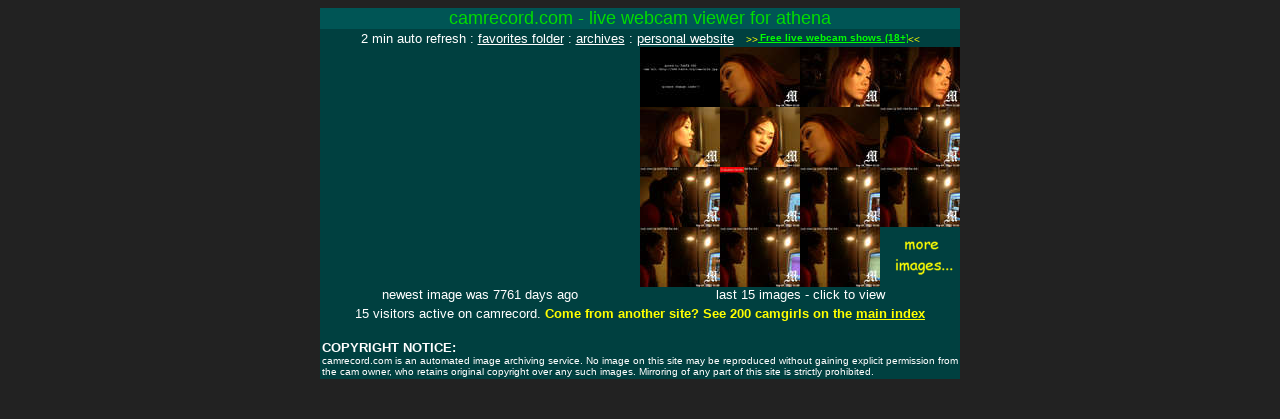

--- FILE ---
content_type: text/html; charset=UTF-8
request_url: http://www.camrecord.com/guests/sn.html?camname=athena
body_size: 7474
content:
<!DOCTYPE HTML PUBLIC "-//W3C//DTD HTML 4.01 Transitional//EN" "http://www.w3.org/TR/html4/loose.dtd">
<html>
<head><title>CAMRECORD.COM - live webcam viewer for athena</title>
<meta http-equiv="Refresh" content="120; URL=http://www.camrecord.com/guests/sn.html?camname=athena&rc=1">
</head>
<body bgcolor="#222222" text="#FFFFFF" link="#FFFFFF" vlink="#AAAAAA">
<center>
<table border=0 cellspacing=0 cellpadding=0><tr><td bgcolor="#005555" width=640>
<center><font face="Comic Sans MS, Arial" size=4 color="#00DD00">camrecord.com - live webcam viewer for athena</font></center>
</td></tr>
<tr>
<td bgcolor="#004040">
<center>
<font face="Comic Sans MS, Arial" size=2>2 min auto refresh :
<a href="sf.html?camname=athena">
favorites folder</a> :
<a href="sc.html?camname=athena">archives</a> : <a href="/redirect.html?camname=athena" target="_newsiteathena">personal website</a></font>
&nbsp;
<font face="Arial" size=1 color="Yellow">&gt;&gt;</font><marquee behavior="alternate" width=150 scrollamount=3><a href="http://flagpole.sensationcontent.com/track.html?siteid=www.camrecord.com&type=marquee&name=freewebcams" target="_blank"><font face="Verdana, Arial" size=1 color="#00FF00"><b>&nbsp; &nbsp; Free live webcam shows (18+) &nbsp; &nbsp;</b></font></a></marquee><font face="Arial" size=1 color="Yellow">&lt;&lt;</font>
</center>
</td></tr></table></center>
<center>
<table border=0 cellpadding=0 cellspacing=0><tr><td width=320 bgcolor="#004040" valign="top">
<iframe name="bigathena" src="disp320x240.html?http://www.camrecord.com/webcams/athena/1098379563.jpg+af.html?camname=athena&fn=1098379563.jpg&act=confirm" width=320 height=240 scrolling="no" frameborder=0 marginwidth=0 marginheight=0 bgcolor="#004040"><a href="af.html?athena=athena&fn=1098379563.jpg&act=confirm"><img src="http://www.camrecord.com/webcams/athena/1098379563.jpg" width=320 height=240 border=0></a></iframe>
</td><td width=320 bgcolor="#004040" valign="top" align="left">
<a href="disp320x240.html?http://www.camrecord.com/webcams/athena/1098379563.jpg+af.html?camname=athena&fn=1098379563.jpg&act=confirm" target="bigathena"><img src="http://www.camrecord.com/webcams/athena/thumbnails/1098379563.jpg" width=80 height=60 border=0 alt="1098379563.jpg"></a><a href="disp320x240.html?http://www.camrecord.com/webcams/athena/1095366261.jpg+af.html?camname=athena&fn=1095366261.jpg&act=confirm" target="bigathena"><img src="http://www.camrecord.com/webcams/athena/thumbnails/1095366261.jpg" width=80 height=60 border=0 alt="1095366261.jpg"></a><a href="disp320x240.html?http://www.camrecord.com/webcams/athena/1095366221.jpg+af.html?camname=athena&fn=1095366221.jpg&act=confirm" target="bigathena"><img src="http://www.camrecord.com/webcams/athena/thumbnails/1095366221.jpg" width=80 height=60 border=0 alt="1095366221.jpg"></a><a href="disp320x240.html?http://www.camrecord.com/webcams/athena/1095366067.jpg+af.html?camname=athena&fn=1095366067.jpg&act=confirm" target="bigathena"><img src="http://www.camrecord.com/webcams/athena/thumbnails/1095366067.jpg" width=80 height=60 border=0 alt="1095366067.jpg"></a><a href="disp320x240.html?http://www.camrecord.com/webcams/athena/1095365825.jpg+af.html?camname=athena&fn=1095365825.jpg&act=confirm" target="bigathena"><img src="http://www.camrecord.com/webcams/athena/thumbnails/1095365825.jpg" width=80 height=60 border=0 alt="1095365825.jpg"></a><a href="disp320x240.html?http://www.camrecord.com/webcams/athena/1095365801.jpg+af.html?camname=athena&fn=1095365801.jpg&act=confirm" target="bigathena"><img src="http://www.camrecord.com/webcams/athena/thumbnails/1095365801.jpg" width=80 height=60 border=0 alt="1095365801.jpg"></a><a href="disp320x240.html?http://www.camrecord.com/webcams/athena/1095365764.jpg+af.html?camname=athena&fn=1095365764.jpg&act=confirm" target="bigathena"><img src="http://www.camrecord.com/webcams/athena/thumbnails/1095365764.jpg" width=80 height=60 border=0 alt="1095365764.jpg"></a><a href="disp320x240.html?http://www.camrecord.com/webcams/athena/1094586301.jpg+af.html?camname=athena&fn=1094586301.jpg&act=confirm" target="bigathena"><img src="http://www.camrecord.com/webcams/athena/thumbnails/1094586301.jpg" width=80 height=60 border=0 alt="1094586301.jpg"></a><a href="disp320x240.html?http://www.camrecord.com/webcams/athena/1094586260.jpg+af.html?camname=athena&fn=1094586260.jpg&act=confirm" target="bigathena"><img src="http://www.camrecord.com/webcams/athena/thumbnails/1094586260.jpg" width=80 height=60 border=0 alt="1094586260.jpg"></a><a href="disp320x240.html?http://www.camrecord.com/webcams/athena/1094586240.jpg+af.html?camname=athena&fn=1094586240.jpg&act=confirm" target="bigathena"><img src="http://www.camrecord.com/webcams/athena/thumbnails/1094586240.jpg" width=80 height=60 border=0 alt="1094586240.jpg"></a><a href="disp320x240.html?http://www.camrecord.com/webcams/athena/1094586201.jpg+af.html?camname=athena&fn=1094586201.jpg&act=confirm" target="bigathena"><img src="http://www.camrecord.com/webcams/athena/thumbnails/1094586201.jpg" width=80 height=60 border=0 alt="1094586201.jpg"></a><a href="disp320x240.html?http://www.camrecord.com/webcams/athena/1094586180.jpg+af.html?camname=athena&fn=1094586180.jpg&act=confirm" target="bigathena"><img src="http://www.camrecord.com/webcams/athena/thumbnails/1094586180.jpg" width=80 height=60 border=0 alt="1094586180.jpg"></a><a href="disp320x240.html?http://www.camrecord.com/webcams/athena/1094586140.jpg+af.html?camname=athena&fn=1094586140.jpg&act=confirm" target="bigathena"><img src="http://www.camrecord.com/webcams/athena/thumbnails/1094586140.jpg" width=80 height=60 border=0 alt="1094586140.jpg"></a><a href="disp320x240.html?http://www.camrecord.com/webcams/athena/1094586120.jpg+af.html?camname=athena&fn=1094586120.jpg&act=confirm" target="bigathena"><img src="http://www.camrecord.com/webcams/athena/thumbnails/1094586120.jpg" width=80 height=60 border=0 alt="1094586120.jpg"></a><a href="disp320x240.html?http://www.camrecord.com/webcams/athena/1094586080.jpg+af.html?camname=athena&fn=1094586080.jpg&act=confirm" target="bigathena"><img src="http://www.camrecord.com/webcams/athena/thumbnails/1094586080.jpg" width=80 height=60 border=0 alt="1094586080.jpg"></a><a href="sc.html?camname=athena&s=15"><img src="http://www.camrecord.com/images/next-15.gif" width=80 height=60 border=0 alt="next 15"></a></td></tr><tr><td width=320 bgcolor="#004040"><center><font face="Comic Sans MS, Arial" size=2>
newest image was 7761 days ago</font></center></td><td width=320 bgcolor="#004040"><center><font face="Comic Sans MS, Arial" size=2>last 15 images - click to view</font></center></td></tr></table>
<table width=640 cellspacing=0 cellpadding=2 border=0>
<tr>
<td bgcolor="#004040" align="left">
<center>
<font face="Arial" size=2>15 visitors active on camrecord.</font>
<font face="Arial" size=2 color="Yellow"><b>Come from another site? See 200 camgirls on the</font>
<a href="su.html?"><font face="Arial" size=2 color="Yellow">main index</font></a></b></font>
</center>
<br>
<font face="Arial" size=2><b>COPYRIGHT NOTICE:</b></font>
<br>
<font face="Arial" size=1>
camrecord.com is an automated image archiving service. No image on this
site may be reproduced without gaining explicit permission from the cam
owner, who retains original copyright over any such images. Mirroring of
any part of this site is strictly prohibited.
</font>
</td></tr></table>
</center>
<!-- 21-Jan-2026 18:05:55 -->
</body></html>
